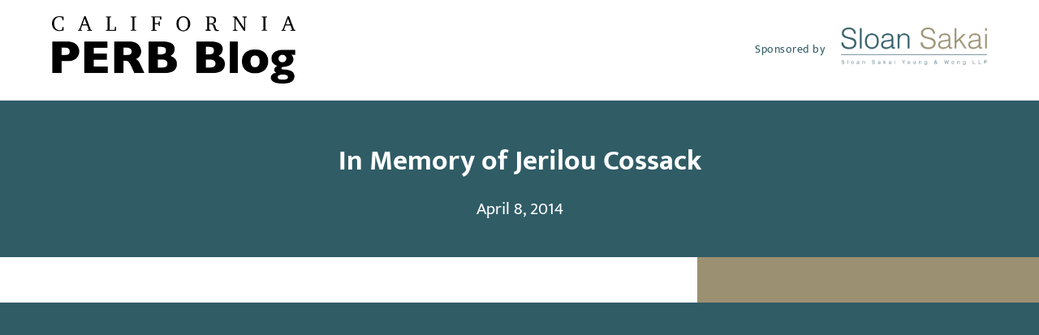

--- FILE ---
content_type: text/html; charset=UTF-8
request_url: https://caperb.com/in-memory-of-jerilou-cossack/
body_size: 15897
content:
<!DOCTYPE html>
<html lang="en-US" prefix="og: https://ogp.me/ns#" class="wpex-classic-style">
<head>
<meta charset="UTF-8">
<script>
var gform;gform||(document.addEventListener("gform_main_scripts_loaded",function(){gform.scriptsLoaded=!0}),document.addEventListener("gform/theme/scripts_loaded",function(){gform.themeScriptsLoaded=!0}),window.addEventListener("DOMContentLoaded",function(){gform.domLoaded=!0}),gform={domLoaded:!1,scriptsLoaded:!1,themeScriptsLoaded:!1,isFormEditor:()=>"function"==typeof InitializeEditor,callIfLoaded:function(o){return!(!gform.domLoaded||!gform.scriptsLoaded||!gform.themeScriptsLoaded&&!gform.isFormEditor()||(gform.isFormEditor()&&console.warn("The use of gform.initializeOnLoaded() is deprecated in the form editor context and will be removed in Gravity Forms 3.1."),o(),0))},initializeOnLoaded:function(o){gform.callIfLoaded(o)||(document.addEventListener("gform_main_scripts_loaded",()=>{gform.scriptsLoaded=!0,gform.callIfLoaded(o)}),document.addEventListener("gform/theme/scripts_loaded",()=>{gform.themeScriptsLoaded=!0,gform.callIfLoaded(o)}),window.addEventListener("DOMContentLoaded",()=>{gform.domLoaded=!0,gform.callIfLoaded(o)}))},hooks:{action:{},filter:{}},addAction:function(o,r,e,t){gform.addHook("action",o,r,e,t)},addFilter:function(o,r,e,t){gform.addHook("filter",o,r,e,t)},doAction:function(o){gform.doHook("action",o,arguments)},applyFilters:function(o){return gform.doHook("filter",o,arguments)},removeAction:function(o,r){gform.removeHook("action",o,r)},removeFilter:function(o,r,e){gform.removeHook("filter",o,r,e)},addHook:function(o,r,e,t,n){null==gform.hooks[o][r]&&(gform.hooks[o][r]=[]);var d=gform.hooks[o][r];null==n&&(n=r+"_"+d.length),gform.hooks[o][r].push({tag:n,callable:e,priority:t=null==t?10:t})},doHook:function(r,o,e){var t;if(e=Array.prototype.slice.call(e,1),null!=gform.hooks[r][o]&&((o=gform.hooks[r][o]).sort(function(o,r){return o.priority-r.priority}),o.forEach(function(o){"function"!=typeof(t=o.callable)&&(t=window[t]),"action"==r?t.apply(null,e):e[0]=t.apply(null,e)})),"filter"==r)return e[0]},removeHook:function(o,r,t,n){var e;null!=gform.hooks[o][r]&&(e=(e=gform.hooks[o][r]).filter(function(o,r,e){return!!(null!=n&&n!=o.tag||null!=t&&t!=o.priority)}),gform.hooks[o][r]=e)}});
</script>

<link rel="profile" href="https://gmpg.org/xfn/11">
<meta name="viewport" content="width=device-width,initial-scale=1.0,viewport-fit=cover" />

<!-- Search Engine Optimization by Rank Math PRO - https://rankmath.com/ -->
<title>In Memory Of Jerilou Cossack | California PERB Blog</title>
<meta name="description" content="I was saddened to learn that Jerilou Cossack passed away last week.  In 1976, she was one of three individuals appointed by Governor Jerry Brown to the newly"/>
<meta name="robots" content="follow, index, max-snippet:-1, max-video-preview:-1, max-image-preview:large"/>
<link rel="canonical" href="https://caperb.com/in-memory-of-jerilou-cossack/" />
<meta property="og:locale" content="en_US" />
<meta property="og:type" content="article" />
<meta property="og:title" content="In Memory Of Jerilou Cossack | California PERB Blog" />
<meta property="og:description" content="I was saddened to learn that Jerilou Cossack passed away last week.  In 1976, she was one of three individuals appointed by Governor Jerry Brown to the newly" />
<meta property="og:url" content="https://caperb.com/in-memory-of-jerilou-cossack/" />
<meta property="og:site_name" content="California PERB Blog" />
<meta property="article:section" content="News" />
<meta property="og:image" content="https://caperb.com/wp-content/uploads/2022/03/caperb-Social-Share-Banner-2.jpg" />
<meta property="og:image:secure_url" content="https://caperb.com/wp-content/uploads/2022/03/caperb-Social-Share-Banner-2.jpg" />
<meta property="og:image:width" content="1200" />
<meta property="og:image:height" content="630" />
<meta property="og:image:alt" content="California PERB social media banner" />
<meta property="og:image:type" content="image/jpeg" />
<meta property="article:published_time" content="2014-04-08T11:08:41-07:00" />
<meta name="twitter:card" content="summary_large_image" />
<meta name="twitter:title" content="In Memory Of Jerilou Cossack | California PERB Blog" />
<meta name="twitter:description" content="I was saddened to learn that Jerilou Cossack passed away last week.  In 1976, she was one of three individuals appointed by Governor Jerry Brown to the newly" />
<meta name="twitter:image" content="https://caperb.com/wp-content/uploads/2022/03/caperb-Social-Share-Banner-2.jpg" />
<meta name="twitter:label1" content="Written by" />
<meta name="twitter:data1" content="Tim Yeung" />
<meta name="twitter:label2" content="Time to read" />
<meta name="twitter:data2" content="1 minute" />
<script type="application/ld+json" class="rank-math-schema-pro">{"@context":"https://schema.org","@graph":[{"@type":["Person","Organization"],"@id":"https://caperb.com/#person","name":"Razorfrog Web Design","logo":{"@type":"ImageObject","@id":"https://caperb.com/#logo","url":"https://caperb.com/wp-content/uploads/2022/02/caperb-updated-2022.png","contentUrl":"https://caperb.com/wp-content/uploads/2022/02/caperb-updated-2022.png","caption":"Razorfrog Web Design","inLanguage":"en-US","width":"1000","height":"276"},"image":{"@type":"ImageObject","@id":"https://caperb.com/#logo","url":"https://caperb.com/wp-content/uploads/2022/02/caperb-updated-2022.png","contentUrl":"https://caperb.com/wp-content/uploads/2022/02/caperb-updated-2022.png","caption":"Razorfrog Web Design","inLanguage":"en-US","width":"1000","height":"276"}},{"@type":"WebSite","@id":"https://caperb.com/#website","url":"https://caperb.com","name":"Razorfrog Web Design","publisher":{"@id":"https://caperb.com/#person"},"inLanguage":"en-US"},{"@type":"ImageObject","@id":"https://caperb.com/wp-content/uploads/2022/03/caperb-Social-Share-Banner-2.jpg","url":"https://caperb.com/wp-content/uploads/2022/03/caperb-Social-Share-Banner-2.jpg","width":"1200","height":"630","caption":"California PERB social media banner","inLanguage":"en-US"},{"@type":"WebPage","@id":"https://caperb.com/in-memory-of-jerilou-cossack/#webpage","url":"https://caperb.com/in-memory-of-jerilou-cossack/","name":"In Memory Of Jerilou Cossack | California PERB Blog","datePublished":"2014-04-08T11:08:41-07:00","dateModified":"2014-04-08T11:08:41-07:00","isPartOf":{"@id":"https://caperb.com/#website"},"primaryImageOfPage":{"@id":"https://caperb.com/wp-content/uploads/2022/03/caperb-Social-Share-Banner-2.jpg"},"inLanguage":"en-US"},{"@type":"Person","@id":"https://caperb.com/author/tyeung/","name":"Tim Yeung","url":"https://caperb.com/author/tyeung/","image":{"@type":"ImageObject","@id":"https://secure.gravatar.com/avatar/fcdde1dec136c3f270a74dac71b4280455013b51e35d94a5e6f4229344617124?s=96&amp;d=mm&amp;r=g","url":"https://secure.gravatar.com/avatar/fcdde1dec136c3f270a74dac71b4280455013b51e35d94a5e6f4229344617124?s=96&amp;d=mm&amp;r=g","caption":"Tim Yeung","inLanguage":"en-US"}},{"@type":"BlogPosting","headline":"In Memory Of Jerilou Cossack | California PERB Blog","datePublished":"2014-04-08T11:08:41-07:00","dateModified":"2014-04-08T11:08:41-07:00","articleSection":"News, PERB News","author":{"@id":"https://caperb.com/author/tyeung/","name":"Tim Yeung"},"publisher":{"@id":"https://caperb.com/#person"},"description":"I was saddened to learn that Jerilou Cossack passed away last week.\u00a0 In 1976, she was one of three individuals appointed by Governor Jerry Brown to the newly","name":"In Memory Of Jerilou Cossack | California PERB Blog","@id":"https://caperb.com/in-memory-of-jerilou-cossack/#richSnippet","isPartOf":{"@id":"https://caperb.com/in-memory-of-jerilou-cossack/#webpage"},"image":{"@id":"https://caperb.com/wp-content/uploads/2022/03/caperb-Social-Share-Banner-2.jpg"},"inLanguage":"en-US","mainEntityOfPage":{"@id":"https://caperb.com/in-memory-of-jerilou-cossack/#webpage"}}]}</script>
<!-- /Rank Math WordPress SEO plugin -->

<link rel="alternate" type="application/rss+xml" title="California PERB Blog &raquo; Feed" href="https://caperb.com/feed/" />
<link rel="alternate" type="application/rss+xml" title="California PERB Blog &raquo; Comments Feed" href="https://caperb.com/comments/feed/" />
<link rel="alternate" title="oEmbed (JSON)" type="application/json+oembed" href="https://caperb.com/wp-json/oembed/1.0/embed?url=https%3A%2F%2Fcaperb.com%2Fin-memory-of-jerilou-cossack%2F" />
<link rel="alternate" title="oEmbed (XML)" type="text/xml+oembed" href="https://caperb.com/wp-json/oembed/1.0/embed?url=https%3A%2F%2Fcaperb.com%2Fin-memory-of-jerilou-cossack%2F&#038;format=xml" />
<style id='wp-img-auto-sizes-contain-inline-css'>
img:is([sizes=auto i],[sizes^="auto," i]){contain-intrinsic-size:3000px 1500px}
/*# sourceURL=wp-img-auto-sizes-contain-inline-css */
</style>
<link rel='stylesheet' id='js_composer_front-css' href='https://caperb.com/wp-content/plugins/js_composer/assets/css/js_composer.min.css?ver=8.7.2' media='all' />
<link rel='stylesheet' id='razorfrog-plugin-styles-css' href='https://caperb.com/wp-content/plugins/easy-content-lists/style.css?ver=1.0.0' media='all' />
<link rel='stylesheet' id='razorfrog-ticons-css' href='https://caperb.com/wp-content/plugins/razorfrog/assets/icons/ticons/css/ticons.min.css?ver=5.19' media='all' />
<link rel='stylesheet' id='rf-style-frontend-css' href='https://caperb.com/wp-content/plugins/razorfrog/assets/css/style-frontend.php?load=gravityforms&#038;ver=5.1.0' media='all' />
<link rel='stylesheet' id='parent-style-css' href='https://caperb.com/wp-content/themes/Total/style.css?ver=6.5' media='all' />
<link rel='stylesheet' id='wpex-mobile-menu-breakpoint-max-css' href='https://caperb.com/wp-content/themes/Total/assets/css/frontend/breakpoints/max.min.css?ver=6.5' media='only screen and (max-width:899px)' />
<link rel='stylesheet' id='wpex-mobile-menu-breakpoint-min-css' href='https://caperb.com/wp-content/themes/Total/assets/css/frontend/breakpoints/min.min.css?ver=6.5' media='only screen and (min-width:900px)' />
<link rel='stylesheet' id='vcex-shortcodes-css' href='https://caperb.com/wp-content/themes/Total/assets/css/frontend/vcex-shortcodes.min.css?ver=6.5' media='all' />
<link rel='stylesheet' id='main-style-css' href='https://caperb.com/wp-content/themes/caperb/css/main.css?ver=1769360283' media='all' />
<script src="https://caperb.com/wp-includes/js/jquery/jquery.min.js?ver=3.7.1" id="jquery-core-js"></script>
<script src="https://caperb.com/wp-includes/js/jquery/jquery-migrate.min.js?ver=3.4.1" id="jquery-migrate-js"></script>
<script id="wpex-core-js-extra">
var wpex_theme_params = {"selectArrowIcon":"\u003Cspan class=\"wpex-select-arrow__icon wpex-icon--sm wpex-flex wpex-icon\" aria-hidden=\"true\"\u003E\u003Csvg viewBox=\"0 0 24 24\" xmlns=\"http://www.w3.org/2000/svg\"\u003E\u003Crect fill=\"none\" height=\"24\" width=\"24\"/\u003E\u003Cg transform=\"matrix(0, -1, 1, 0, -0.115, 23.885)\"\u003E\u003Cpolygon points=\"17.77,3.77 16,2 6,12 16,22 17.77,20.23 9.54,12\"/\u003E\u003C/g\u003E\u003C/svg\u003E\u003C/span\u003E","customSelects":".widget_categories form,.widget_archive select,.vcex-form-shortcode select","scrollToHash":"1","localScrollFindLinks":"1","localScrollHighlight":"1","localScrollUpdateHash":"1","scrollToHashTimeout":"500","localScrollTargets":"li.local-scroll a, a.local-scroll, .local-scroll-link, .local-scroll-link \u003E a,.sidr-class-local-scroll-link,li.sidr-class-local-scroll \u003E span \u003E a,li.sidr-class-local-scroll \u003E a","scrollToBehavior":"smooth"};
//# sourceURL=wpex-core-js-extra
</script>
<script src="https://caperb.com/wp-content/themes/Total/assets/js/frontend/core.min.js?ver=6.5" id="wpex-core-js" defer data-wp-strategy="defer"></script>
<script id="wpex-inline-js-after">
!function(){const e=document.querySelector("html"),t=()=>{const t=window.innerWidth-document.documentElement.clientWidth;t&&e.style.setProperty("--wpex-scrollbar-width",`${t}px`)};t(),window.addEventListener("resize",(()=>{t()}))}();
//# sourceURL=wpex-inline-js-after
</script>
<script src="https://caperb.com/wp-content/themes/Total/assets/js/frontend/search/header-replace.min.js?ver=6.5" id="wpex-search-header_replace-js" defer data-wp-strategy="defer"></script>
<script id="wpex-sticky-main-nav-js-extra">
var wpex_sticky_main_nav_params = {"breakpoint":"899"};
//# sourceURL=wpex-sticky-main-nav-js-extra
</script>
<script src="https://caperb.com/wp-content/themes/Total/assets/js/frontend/sticky/main-nav.min.js?ver=6.5" id="wpex-sticky-main-nav-js" defer data-wp-strategy="defer"></script>
<script id="wpex-mobile-menu-toggle-js-extra">
var wpex_mobile_menu_toggle_params = {"breakpoint":"899","i18n":{"openSubmenu":"Open submenu of %s","closeSubmenu":"Close submenu of %s"},"openSubmenuIcon":"\u003Cspan class=\"wpex-open-submenu__icon wpex-transition-transform wpex-duration-300 wpex-icon\" aria-hidden=\"true\"\u003E\u003Csvg xmlns=\"http://www.w3.org/2000/svg\" viewBox=\"0 0 448 512\"\u003E\u003Cpath d=\"M201.4 342.6c12.5 12.5 32.8 12.5 45.3 0l160-160c12.5-12.5 12.5-32.8 0-45.3s-32.8-12.5-45.3 0L224 274.7 86.6 137.4c-12.5-12.5-32.8-12.5-45.3 0s-12.5 32.8 0 45.3l160 160z\"/\u003E\u003C/svg\u003E\u003C/span\u003E"};
//# sourceURL=wpex-mobile-menu-toggle-js-extra
</script>
<script src="https://caperb.com/wp-content/themes/Total/assets/js/frontend/mobile-menu/toggle.min.js?ver=6.5" id="wpex-mobile-menu-toggle-js" defer data-wp-strategy="defer"></script>
<script></script>		<!-- Google tag (gtag.js) -->
		<script async src="https://www.googletagmanager.com/gtag/js?id=G-FD2RPKBHCY"></script>
		<script>
		  window.dataLayer = window.dataLayer || [];
		  function gtag(){dataLayer.push(arguments);}
		  gtag('js', new Date());
		  gtag('config', 'G-FD2RPKBHCY');
		</script>
		<style> #comments {display:none;} </style>
<meta name="theme-color" content="#305C66" media="(prefers-color-scheme: light)">
<meta name="msapplication-navbutton-color" content="#305C66" media="(prefers-color-scheme: light)">
<meta name="theme-color" content="#000" media="(prefers-color-scheme: dark)">
<meta name="msapplication-navbutton-color" content="#000" media="(prefers-color-scheme: dark)">
<script>
		jQuery(document).ready(function($) {
			$(".gfield--type-select").each(function() {
				if ($(this).find("select").hasClass("small")) {
					$(this).addClass("gf-select-small");
				}
				else if ($(this).find("select").hasClass("medium")) {
					$(this).addClass("gf-select-medium");
				}
			});
		});
		</script><meta name="web_author" content="Razorfrog Web Design">
	<link rel="apple-touch-icon" href="https://caperb.com/wp-content/uploads/2021/11/cropped-california-flag-bear-and-star-tilen-hrovatic.jpg">
	<link rel="apple-touch-icon" sizes="57x57" href="https://caperb.com/wp-content/uploads/2021/11/cropped-california-flag-bear-and-star-tilen-hrovatic-150x150.jpg">
	<link rel="apple-touch-icon" sizes="72x72" href="https://caperb.com/wp-content/uploads/2021/11/cropped-california-flag-bear-and-star-tilen-hrovatic-150x150.jpg">
	<link rel="apple-touch-icon" sizes="76x76" href="https://caperb.com/wp-content/uploads/2021/11/cropped-california-flag-bear-and-star-tilen-hrovatic-150x150.jpg">
	<link rel="apple-touch-icon" sizes="114x114" href="https://caperb.com/wp-content/uploads/2021/11/cropped-california-flag-bear-and-star-tilen-hrovatic-150x150.jpg">
	<link rel="apple-touch-icon" sizes="120x120" href="https://caperb.com/wp-content/uploads/2021/11/cropped-california-flag-bear-and-star-tilen-hrovatic-150x150.jpg">
	<link rel="apple-touch-icon" sizes="144x144" href="https://caperb.com/wp-content/uploads/2021/11/cropped-california-flag-bear-and-star-tilen-hrovatic-150x150.jpg">
	<link rel="apple-touch-icon" sizes="152x152" href="https://caperb.com/wp-content/uploads/2021/11/cropped-california-flag-bear-and-star-tilen-hrovatic-150x150.jpg">
	<link rel="apple-touch-icon" sizes="180x180" href="https://caperb.com/wp-content/uploads/2021/11/cropped-california-flag-bear-and-star-tilen-hrovatic-150x150.jpg">
	<script>
		jQuery(document).ready(function($) {
			$('.ginput_address_state').has('input').addClass('no-dropdown');
		});
	</script><noscript><style>body:not(.content-full-screen) .wpex-vc-row-stretched[data-vc-full-width-init="false"]{visibility:visible;}</style></noscript><link rel="icon" href="https://caperb.com/wp-content/uploads/2021/11/cropped-california-flag-bear-and-star-tilen-hrovatic-150x150.jpg" sizes="32x32" />
<link rel="icon" href="https://caperb.com/wp-content/uploads/2021/11/cropped-california-flag-bear-and-star-tilen-hrovatic-300x300.jpg" sizes="192x192" />
<link rel="apple-touch-icon" href="https://caperb.com/wp-content/uploads/2021/11/cropped-california-flag-bear-and-star-tilen-hrovatic-300x300.jpg" />
<meta name="msapplication-TileImage" content="https://caperb.com/wp-content/uploads/2021/11/cropped-california-flag-bear-and-star-tilen-hrovatic-300x300.jpg" />
<noscript><style> .wpb_animate_when_almost_visible { opacity: 1; }</style></noscript><style data-type="wpex-css" id="wpex-css">/*CUSTOMIZER STYLING*/:root,.site-boxed.wpex-responsive #wrap{--wpex-container-width:1100px;}:root{--wpex-site-header-shrink-end-height:45px;--wpex-vc-column-inner-margin-bottom:40px;}.wpex-sticky-header-holder.is-sticky #site-header{opacity:1;}#site-navigation-wrap{--wpex-main-nav-bg:#ffffff;}</style><link rel='stylesheet' id='wpex-style-css' href='https://caperb.com/wp-content/themes/caperb/style.css?ver=1.7.4' media='all' />
<link rel='stylesheet' id='wpex-wpbakery-css' href='https://caperb.com/wp-content/themes/Total/assets/css/frontend/wpbakery.min.css?ver=6.5' media='all' />
<link rel='stylesheet' id='gform_basic-css' href='https://caperb.com/wp-content/plugins/gravityforms/assets/css/dist/basic.min.css?ver=2.9.26' media='all' />
<link rel='stylesheet' id='gform_theme_components-css' href='https://caperb.com/wp-content/plugins/gravityforms/assets/css/dist/theme-components.min.css?ver=2.9.26' media='all' />
<link rel='stylesheet' id='gform_theme-css' href='https://caperb.com/wp-content/plugins/gravityforms/assets/css/dist/theme.min.css?ver=2.9.26' media='all' />
</head>

<body class="wp-singular post-template-default single single-post postid-1458 single-format-standard wp-custom-logo wp-embed-responsive wp-theme-Total wp-child-theme-caperb wpex-theme wpex-responsive full-width-main-layout no-composer wpex-live-site site-full-width content-right-sidebar has-sidebar post-in-category-news post-in-category-perb-news hasnt-overlay-header has-mobile-menu wpex-mobile-toggle-menu-icon_buttons wpex-no-js wpb-js-composer js-comp-ver-8.7.2 vc_responsive">

	
<a href="#content" class="skip-to-content">Skip to content</a>

	
	<span data-ls_id="#site_top" tabindex="-1"></span>
	<div id="outer-wrap" class="wpex-overflow-clip">
		
		
		
		<div id="wrap" class="wpex-clr">

				<header id="site-header" class="header-two wpex-dropdown-style-minimal-sq wpex-dropdowns-shadow-three dyn-styles wpex-print-hidden wpex-relative wpex-clr">
				<div id="site-header-inner" class="header-two-inner header-padding container wpex-relative wpex-h-100 wpex-py-30 wpex-clr">
<div id="site-logo" class="site-branding header-two-logo logo-padding wpex-flex wpex-items-center wpex-float-left">
	<div id="site-logo-inner" ><a id="site-logo-link" href="https://caperb.com/" rel="home" class="main-logo"><img src="https://caperb.com/wp-content/uploads/2022/02/caperb-updated-2022.png" alt="California PERB Blog" class="logo-img wpex-h-auto wpex-max-w-100 wpex-align-middle" width="1000" height="276" data-no-retina data-skip-lazy fetchpriority="high"></a></div>

</div>
<div class="header-aside-mobile-spacer wpex-pt-20 wpex-clear wpex-min-hidden"></div>
	<aside id="header-aside" class="header-two-aside wpex-min-float-right wpex-min-text-right wpex-text-md">
		<div class="header-aside-content wpex-clr"><p>Sponsored by</p><a href="https://sloansakai.com/" aria-label="Link to sloansakai.com"><img src="https://caperb.com/wp-content/uploads/2022/02/Sloan-Sakai-logo-retina.png" alt="Sloan Sakai logo"></a></div>
			</aside>


<div id="mobile-menu" class="wpex-mobile-menu-toggle show-at-mm-breakpoint wpex-flex wpex-items-center wpex-absolute wpex-top-50 -wpex-translate-y-50 wpex-right-0">
	<div class="wpex-inline-flex wpex-items-center"><a href="#" class="mobile-menu-toggle" role="button" aria-expanded="false"><span class="mobile-menu-toggle__icon wpex-flex"><span class="wpex-hamburger-icon wpex-hamburger-icon--inactive wpex-hamburger-icon--animate" aria-hidden="true"><span></span></span></span><span class="screen-reader-text" data-open-text>Open mobile menu</span><span class="screen-reader-text" data-open-text>Close mobile menu</span></a></div>
</div>

</div>
		
<div id="site-navigation-wrap" class="navbar-style-two navbar-allows-inner-bg wpex-z-sticky navbar-fixed-line-height fixed-nav hide-at-mm-breakpoint wpex-clr wpex-print-hidden">
	<nav id="site-navigation" class="navigation main-navigation main-navigation-two container wpex-relative wpex-clr" aria-label="Main menu"><ul id="menu-main-navigation-menu" class="main-navigation-ul dropdown-menu wpex-dropdown-menu wpex-dropdown-menu--onhover"><li id="menu-item-3142" class="menu-item menu-item-type-custom menu-item-object-custom menu-item-home menu-item-3142"><a href="https://caperb.com/"><span class="link-inner">Home</span></a></li>
<li id="menu-item-3143" class="menu-item menu-item-type-post_type menu-item-object-page menu-item-3143"><a href="https://caperb.com/about/"><span class="link-inner">About</span></a></li>
<li id="menu-item-3144" class="menu-item menu-item-type-post_type menu-item-object-page menu-item-3144"><a href="https://caperb.com/resources/"><span class="link-inner">Resources</span></a></li>
<li id="menu-item-3146" class="menu-item menu-item-type-post_type menu-item-object-page menu-item-3146"><a href="https://caperb.com/perb-board-members/"><span class="link-inner">PERB History</span></a></li>
<li id="menu-item-3145" class="menu-item menu-item-type-post_type menu-item-object-page menu-item-3145"><a href="https://caperb.com/contact/"><span class="link-inner">Contact</span></a></li>
<li class="search-toggle-li menu-item wpex-menu-extra no-icon-margin"><a href="#" class="site-search-toggle search-header-replace-toggle" role="button" aria-expanded="false" aria-controls="searchform-header-replace" aria-label="Search"><span class="link-inner"><span class="wpex-menu-search-text wpex-hidden">Search</span><span class="wpex-menu-search-icon wpex-icon" aria-hidden="true"><svg xmlns="http://www.w3.org/2000/svg" viewBox="0 0 512 512"><path d="M416 208c0 45.9-14.9 88.3-40 122.7L502.6 457.4c12.5 12.5 12.5 32.8 0 45.3s-32.8 12.5-45.3 0L330.7 376c-34.4 25.2-76.8 40-122.7 40C93.1 416 0 322.9 0 208S93.1 0 208 0S416 93.1 416 208zM208 352a144 144 0 1 0 0-288 144 144 0 1 0 0 288z"/></svg></span></span></a></li></ul></nav>
</div>


<div id="searchform-header-replace" class="header-searchform-wrap wpex-absolute wpex-z-dropdown wpex-inset-0 wpex-transition-all wpex-duration-300 wpex-invisible wpex-opacity-0 wpex-text-xl">
	<div class="searchform-header-replace__inner container wpex-flex wpex-justify-between wpex-items-center wpex-relative wpex-h-100">
        
<form role="search" method="get" class="searchform searchform--header-replace wpex-h-100 wpex-w-100" action="https://caperb.com/" autocomplete="off">
	<label for="searchform-input-697777d950d50" class="searchform-label screen-reader-text">Search</label>
	<input id="searchform-input-697777d950d50" type="search" class="searchform-input wpex-unstyled-input wpex-outline-0 wpex-h-100 wpex-w-100 wpex-uppercase wpex-tracking-wide" name="s" placeholder="Type then hit enter to search&hellip;" required>
			<button type="submit" class="searchform-submit wpex-unstyled-button wpex-hidden wpex-absolute wpex-top-50 wpex-right-0 wpex-mr-25 -wpex-translate-y-50" aria-label="Submit search"><span class="wpex-icon" aria-hidden="true"><svg xmlns="http://www.w3.org/2000/svg" viewBox="0 0 512 512"><path d="M416 208c0 45.9-14.9 88.3-40 122.7L502.6 457.4c12.5 12.5 12.5 32.8 0 45.3s-32.8 12.5-45.3 0L330.7 376c-34.4 25.2-76.8 40-122.7 40C93.1 416 0 322.9 0 208S93.1 0 208 0S416 93.1 416 208zM208 352a144 144 0 1 0 0-288 144 144 0 1 0 0 288z"/></svg></span></button>
</form>
        <button id="searchform-header-replace-close" class="wpex-unstyled-button wpex-transition-colors wpex-flex wpex-items-center wpex-justify-center wpex-user-select-none wpex-hover-text-1">
            <span class="searchform-header-replace-close__icon wpex-flex wpex-icon" aria-hidden="true"><svg xmlns="http://www.w3.org/2000/svg" viewBox="0 0 24 24"><path d="M0 0h24v24H0V0z" fill="none"/><path d="M19 6.41L17.59 5 12 10.59 6.41 5 5 6.41 10.59 12 5 17.59 6.41 19 12 13.41 17.59 19 19 17.59 13.41 12 19 6.41z"/></svg></span>            <span class="screen-reader-text">Close search</span>
        </button>
    </div>
</div>
	</header>

			
			<main id="main" class="site-main wpex-clr">

				
<header class="page-header default-page-header wpex-relative wpex-mb-40 wpex-surface-2 wpex-py-20 wpex-border-t wpex-border-b wpex-border-solid wpex-border-surface-3 wpex-text-2 wpex-supports-mods">

	
	<div class="page-header-inner container">
<div class="page-header-content">

<h1 class="page-header-title wpex-block wpex-m-0 wpex-text-2xl">

	<span>In Memory of Jerilou Cossack</span>

</h1>


<div class="page-subheading wpex-last-mb-0 wpex-text-md">April 8, 2014</div>
</div></div>

	
</header>


	<div id="content-wrap" class="container wpex-clr">

		
		<div id="primary" class="content-area wpex-clr">

			
			<div id="content" class="site-content wpex-clr">

				
				
<div class="archive-grid entries wpex-row wpex-clr"><div class="feat-img-duo">
									<img class="feat-img-bg" src=""/>
									<span></span>
									<img class="feat-img-main" src=""/>
								</div><p>I was saddened to learn that Jerilou Cossack passed away last week.  In 1976, she was one of three individuals appointed by Governor Jerry Brown to the newly created Educational Employment Relations Board, which would later be renamed the Public Employment Relations Board (PERB).  So she was a member of the very first Board and the first woman appointed to PERB.  Jerilou served as a member of PERB until 1979.  From 1979 until her passing Jerilou served as an arbitrator, mediator and factfinder in labor disputes.  To say that she was a well-respected arbitrator would be an understatement.  She was a member of the National Academy of Arbitrators and also an instructor with the Labor Arbitration Institute.  She was also a frequent speaker for the State Bar of California and other professional organizations.  In addition, she was a tremendous supporter of the Industrial Relations Association of Northern California (IRANC), now called the Labor and Employment Relations Association of Northern California (LERANC).  She helped revitalize IRANC and served as an advisor to the organization for many years.  I recall when I first got involved with IRANC, Jerilou would regularly make the trip up to Sacramento from the bay area to attend our meetings and support the organization.  She will be greatly missed.</p>
<div class="blog-media-share-box">
									<p class="share-blog">Share: </p>
									
		<div class="wpex-social-share style-flat position-horizontal wpex-mx-auto wpex-mb-40 wpex-print-hidden" data-target="_blank" data-source="https%3A%2F%2Fcaperb.com%2F" data-url="https%3A%2F%2Fcaperb.com%2Fin-memory-of-jerilou-cossack%2F" data-title="In Memory of Jerilou Cossack" data-summary="I%20was%20saddened%20to%20learn%20that%20Jerilou%20Cossack%20passed%20away%20last%20week.%C2%A0%20In%201976%2C%20she%20was%20one%20of%20three%20individuals%20appointed%20by%20Governor%20Jerry%20Brown%20to%20the%20newly%20created%20Educational" data-email-subject="I wanted you to see this link" data-email-body="I wanted you to see this link https%3A%2F%2Fcaperb.com%2Fin-memory-of-jerilou-cossack%2F">

			<h3 class="theme-heading border-bottom social-share-title"><span class="text">Share This</span></h3>
			
	<ul class="wpex-social-share__list wpex-m-0 wpex-p-0 wpex-list-none wpex-flex wpex-flex-wrap wpex-gap-5">			<li class="wpex-social-share__item wpex-m-0 wpex-p-0 wpex-inline-block">
									<a href="#" role="button" class="wpex-social-share__link wpex-social-share__link--twitter wpex-twitter wpex-flex wpex-items-center wpex-justify-center wpex-no-underline wpex-gap-10 wpex-duration-150 wpex-transition-colors wpex-social-bg" aria-label="Post on X">
				<span class="wpex-social-share__icon"><span class="wpex-icon" aria-hidden="true"><svg xmlns="http://www.w3.org/2000/svg" viewBox="0 0 512 512"><path d="M389.2 48h70.6L305.6 224.2 487 464H345L233.7 318.6 106.5 464H35.8L200.7 275.5 26.8 48H172.4L272.9 180.9 389.2 48zM364.4 421.8h39.1L151.1 88h-42L364.4 421.8z"/></svg></span></span>						<span class="wpex-social-share__label wpex-label">Twitter</span>
									</a>
			</li>
					<li class="wpex-social-share__item wpex-m-0 wpex-p-0 wpex-inline-block">
									<a href="#" role="button" class="wpex-social-share__link wpex-social-share__link--facebook wpex-facebook wpex-flex wpex-items-center wpex-justify-center wpex-no-underline wpex-gap-10 wpex-duration-150 wpex-transition-colors wpex-social-bg" aria-label="Share on Facebook">
				<span class="wpex-social-share__icon"><span class="wpex-icon" aria-hidden="true"><svg xmlns="http://www.w3.org/2000/svg" viewBox="0 0 512 512"><path d="M512 256C512 114.6 397.4 0 256 0S0 114.6 0 256C0 376 82.7 476.8 194.2 504.5V334.2H141.4V256h52.8V222.3c0-87.1 39.4-127.5 125-127.5c16.2 0 44.2 3.2 55.7 6.4V172c-6-.6-16.5-1-29.6-1c-42 0-58.2 15.9-58.2 57.2V256h83.6l-14.4 78.2H287V510.1C413.8 494.8 512 386.9 512 256h0z"/></svg></span></span>						<span class="wpex-social-share__label wpex-label">Facebook</span>
									</a>
			</li>
					<li class="wpex-social-share__item wpex-m-0 wpex-p-0 wpex-inline-block">
									<a href="#" role="button" class="wpex-social-share__link wpex-social-share__link--linkedin wpex-linkedin wpex-flex wpex-items-center wpex-justify-center wpex-no-underline wpex-gap-10 wpex-duration-150 wpex-transition-colors wpex-social-bg" aria-label="Share on LinkedIn">
				<span class="wpex-social-share__icon"><span class="wpex-icon" aria-hidden="true"><svg xmlns="http://www.w3.org/2000/svg" viewBox="0 0 448 512"><path d="M100.3 448H7.4V148.9h92.9zM53.8 108.1C24.1 108.1 0 83.5 0 53.8a53.8 53.8 0 0 1 107.6 0c0 29.7-24.1 54.3-53.8 54.3zM447.9 448h-92.7V302.4c0-34.7-.7-79.2-48.3-79.2-48.3 0-55.7 37.7-55.7 76.7V448h-92.8V148.9h89.1v40.8h1.3c12.4-23.5 42.7-48.3 87.9-48.3 94 0 111.3 61.9 111.3 142.3V448z"/></svg></span></span>						<span class="wpex-social-share__label wpex-label">LinkedIn</span>
									</a>
			</li>
					<li class="wpex-social-share__item wpex-m-0 wpex-p-0 wpex-inline-block">
									<a href="#" role="button" class="wpex-social-share__link wpex-social-share__link--email wpex-email wpex-flex wpex-items-center wpex-justify-center wpex-no-underline wpex-gap-10 wpex-duration-150 wpex-transition-colors wpex-social-bg" aria-label="Share via Email">
				<span class="wpex-social-share__icon"><span class="wpex-icon" aria-hidden="true"><svg xmlns="http://www.w3.org/2000/svg" viewBox="0 0 512 512"><path d="M48 64C21.5 64 0 85.5 0 112c0 15.1 7.1 29.3 19.2 38.4L236.8 313.6c11.4 8.5 27 8.5 38.4 0L492.8 150.4c12.1-9.1 19.2-23.3 19.2-38.4c0-26.5-21.5-48-48-48H48zM0 176V384c0 35.3 28.7 64 64 64H448c35.3 0 64-28.7 64-64V176L294.4 339.2c-22.8 17.1-54 17.1-76.8 0L0 176z"/></svg></span></span>						<span class="wpex-social-share__label wpex-label">Email</span>
									</a>
			</li>
		</ul>
	
		</div>

	
								</div>
								<p class='categories-blog'>This entry was posted in <a href='/category/news'>News</a>, <a href='/category/perb-news'>PERB News</a>.</p>								    <p class="prev-blog">Previous post: <a class="prev-blog" href="https://caperb.com/board-changes-burden-of-proof-on-statute-of-limitations-defense/">Board Changes Burden of Proof on Statute of Limitations Defense</a></p>
																
																	<p class="next-blog">Next post: <a class="next-blog" href="https://caperb.com/ab-2126-sb-979-expands-mmba-factfinding-to-all-disputes/">AB 2126 &#038; SB 979:  Expands MMBA Factfinding to All Disputes</a></p>
								
</div>
				
			</div>

		
		</div>

		
<aside id="sidebar" class="sidebar-primary sidebar-container wpex-print-hidden">

	
	<div id="sidebar-inner" class="sidebar-container-inner wpex-mb-40"><div id="gform_widget-2" class="sidebar-box widget gform_widget wpex-mb-30 wpex-clr"><div class='widget-title wpex-heading wpex-text-md wpex-mb-20'>Subscribe to Updates</div><script src="https://caperb.com/wp-includes/js/dist/dom-ready.min.js?ver=f77871ff7694fffea381" id="wp-dom-ready-js"></script>
<script src="https://caperb.com/wp-includes/js/dist/hooks.min.js?ver=dd5603f07f9220ed27f1" id="wp-hooks-js"></script>
<script src="https://caperb.com/wp-includes/js/dist/i18n.min.js?ver=c26c3dc7bed366793375" id="wp-i18n-js"></script>
<script id="wp-i18n-js-after">
wp.i18n.setLocaleData( { 'text direction\u0004ltr': [ 'ltr' ] } );
//# sourceURL=wp-i18n-js-after
</script>
<script src="https://caperb.com/wp-includes/js/dist/a11y.min.js?ver=cb460b4676c94bd228ed" id="wp-a11y-js"></script>
<script defer='defer' src="https://caperb.com/wp-content/plugins/gravityforms/js/jquery.json.min.js?ver=2.9.26" id="gform_json-js"></script>
<script id="gform_gravityforms-js-extra">
var gform_i18n = {"datepicker":{"days":{"monday":"Mo","tuesday":"Tu","wednesday":"We","thursday":"Th","friday":"Fr","saturday":"Sa","sunday":"Su"},"months":{"january":"January","february":"February","march":"March","april":"April","may":"May","june":"June","july":"July","august":"August","september":"September","october":"October","november":"November","december":"December"},"firstDay":1,"iconText":"Select date"}};
var gf_legacy_multi = [];
var gform_gravityforms = {"strings":{"invalid_file_extension":"This type of file is not allowed. Must be one of the following:","delete_file":"Delete this file","in_progress":"in progress","file_exceeds_limit":"File exceeds size limit","illegal_extension":"This type of file is not allowed.","max_reached":"Maximum number of files reached","unknown_error":"There was a problem while saving the file on the server","currently_uploading":"Please wait for the uploading to complete","cancel":"Cancel","cancel_upload":"Cancel this upload","cancelled":"Cancelled","error":"Error","message":"Message"},"vars":{"images_url":"https://caperb.com/wp-content/plugins/gravityforms/images"}};
var gf_global = {"gf_currency_config":{"name":"U.S. Dollar","symbol_left":"$","symbol_right":"","symbol_padding":"","thousand_separator":",","decimal_separator":".","decimals":2,"code":"USD"},"base_url":"https://caperb.com/wp-content/plugins/gravityforms","number_formats":[],"spinnerUrl":"https://caperb.com/wp-content/plugins/gravityforms/images/spinner.svg","version_hash":"be91f5dba3dac1a871c3025357720ada","strings":{"newRowAdded":"New row added.","rowRemoved":"Row removed","formSaved":"The form has been saved.  The content contains the link to return and complete the form."}};
//# sourceURL=gform_gravityforms-js-extra
</script>
<script defer='defer' src="https://caperb.com/wp-content/plugins/gravityforms/js/gravityforms.min.js?ver=2.9.26" id="gform_gravityforms-js"></script>

                <div class='gf_browser_chrome gform_wrapper gravity-theme gform-theme--no-framework' data-form-theme='gravity-theme' data-form-index='0' id='gform_wrapper_10' ><form method='post' enctype='multipart/form-data'  id='gform_10'  action='/in-memory-of-jerilou-cossack/' data-formid='10' novalidate>
                        <div class='gform-body gform_body'><div id='gform_fields_10' class='gform_fields top_label form_sublabel_below description_below validation_below'><div id="field_10_2" class="gfield gfield--type-honeypot gform_validation_container field_sublabel_below gfield--has-description field_description_below field_validation_below gfield_visibility_visible"  ><label class='gfield_label gform-field-label' for='input_10_2'>Phone</label><div class='ginput_container'><input name='input_2' id='input_10_2' type='text' value='' autocomplete='new-password'/></div><div class='gfield_description' id='gfield_description_10_2'>This field is for validation purposes and should be left unchanged.</div></div><div id="field_10_1" class="gfield gfield--type-email gfield--input-type-email gfield_contains_required field_sublabel_below gfield--no-description field_description_below field_validation_below gfield_visibility_visible"  ><label class='gfield_label gform-field-label' for='input_10_1'>Email<span class="gfield_required"><span class="gfield_required gfield_required_text">(Required)</span></span></label><div class='ginput_container ginput_container_email'>
                            <input name='input_1' id='input_10_1' type='email' value='' class='large'    aria-required="true" aria-invalid="false"  />
                        </div></div></div></div>
        <div class='gform-footer gform_footer top_label'> <input type='submit' id='gform_submit_button_10' class='gform_button button' onclick='gform.submission.handleButtonClick(this);' data-submission-type='submit' value='Submit'  /> 
            <input type='hidden' class='gform_hidden' name='gform_submission_method' data-js='gform_submission_method_10' value='postback' />
            <input type='hidden' class='gform_hidden' name='gform_theme' data-js='gform_theme_10' id='gform_theme_10' value='gravity-theme' />
            <input type='hidden' class='gform_hidden' name='gform_style_settings' data-js='gform_style_settings_10' id='gform_style_settings_10' value='' />
            <input type='hidden' class='gform_hidden' name='is_submit_10' value='1' />
            <input type='hidden' class='gform_hidden' name='gform_submit' value='10' />
            
            <input type='hidden' class='gform_hidden' name='gform_currency' data-currency='USD' value='nsgfFqjbPZk/LNa4WDP69dGuAD0A06WBVmLnhV/7vKnCKWuf7YlSuiOe1L/rYm9ywP9gyRNRE7URHPXV4E2NhBvSxzLp8c9SD0wGDcsEWTDwS8U=' />
            <input type='hidden' class='gform_hidden' name='gform_unique_id' value='' />
            <input type='hidden' class='gform_hidden' name='state_10' value='WyJbXSIsIjBkZDRkY2JmMGMwMjFlMmNhNWIwZmQ2Mzg2ZmNmYzQyIl0=' />
            <input type='hidden' autocomplete='off' class='gform_hidden' name='gform_target_page_number_10' id='gform_target_page_number_10' value='0' />
            <input type='hidden' autocomplete='off' class='gform_hidden' name='gform_source_page_number_10' id='gform_source_page_number_10' value='1' />
            <input type='hidden' name='gform_field_values' value='' />
            
        </div>
                        <p style="display: none !important;" class="akismet-fields-container" data-prefix="ak_"><label>&#916;<textarea name="ak_hp_textarea" cols="45" rows="8" maxlength="100"></textarea></label><input type="hidden" id="ak_js_1" name="ak_js" value="52"/><script>document.getElementById( "ak_js_1" ).setAttribute( "value", ( new Date() ).getTime() );</script></p></form>
                        </div><script>
gform.initializeOnLoaded( function() {gformInitSpinner( 10, 'https://caperb.com/wp-content/plugins/gravityforms/images/spinner.svg', true );jQuery('#gform_ajax_frame_10').on('load',function(){var contents = jQuery(this).contents().find('*').html();var is_postback = contents.indexOf('GF_AJAX_POSTBACK') >= 0;if(!is_postback){return;}var form_content = jQuery(this).contents().find('#gform_wrapper_10');var is_confirmation = jQuery(this).contents().find('#gform_confirmation_wrapper_10').length > 0;var is_redirect = contents.indexOf('gformRedirect(){') >= 0;var is_form = form_content.length > 0 && ! is_redirect && ! is_confirmation;var mt = parseInt(jQuery('html').css('margin-top'), 10) + parseInt(jQuery('body').css('margin-top'), 10) + 100;if(is_form){jQuery('#gform_wrapper_10').html(form_content.html());if(form_content.hasClass('gform_validation_error')){jQuery('#gform_wrapper_10').addClass('gform_validation_error');} else {jQuery('#gform_wrapper_10').removeClass('gform_validation_error');}setTimeout( function() { /* delay the scroll by 50 milliseconds to fix a bug in chrome */  }, 50 );if(window['gformInitDatepicker']) {gformInitDatepicker();}if(window['gformInitPriceFields']) {gformInitPriceFields();}var current_page = jQuery('#gform_source_page_number_10').val();gformInitSpinner( 10, 'https://caperb.com/wp-content/plugins/gravityforms/images/spinner.svg', true );jQuery(document).trigger('gform_page_loaded', [10, current_page]);window['gf_submitting_10'] = false;}else if(!is_redirect){var confirmation_content = jQuery(this).contents().find('.GF_AJAX_POSTBACK').html();if(!confirmation_content){confirmation_content = contents;}jQuery('#gform_wrapper_10').replaceWith(confirmation_content);jQuery(document).trigger('gform_confirmation_loaded', [10]);window['gf_submitting_10'] = false;wp.a11y.speak(jQuery('#gform_confirmation_message_10').text());}else{jQuery('#gform_10').append(contents);if(window['gformRedirect']) {gformRedirect();}}jQuery(document).trigger("gform_pre_post_render", [{ formId: "10", currentPage: "current_page", abort: function() { this.preventDefault(); } }]);        if (event && event.defaultPrevented) {                return;        }        const gformWrapperDiv = document.getElementById( "gform_wrapper_10" );        if ( gformWrapperDiv ) {            const visibilitySpan = document.createElement( "span" );            visibilitySpan.id = "gform_visibility_test_10";            gformWrapperDiv.insertAdjacentElement( "afterend", visibilitySpan );        }        const visibilityTestDiv = document.getElementById( "gform_visibility_test_10" );        let postRenderFired = false;        function triggerPostRender() {            if ( postRenderFired ) {                return;            }            postRenderFired = true;            gform.core.triggerPostRenderEvents( 10, current_page );            if ( visibilityTestDiv ) {                visibilityTestDiv.parentNode.removeChild( visibilityTestDiv );            }        }        function debounce( func, wait, immediate ) {            var timeout;            return function() {                var context = this, args = arguments;                var later = function() {                    timeout = null;                    if ( !immediate ) func.apply( context, args );                };                var callNow = immediate && !timeout;                clearTimeout( timeout );                timeout = setTimeout( later, wait );                if ( callNow ) func.apply( context, args );            };        }        const debouncedTriggerPostRender = debounce( function() {            triggerPostRender();        }, 200 );        if ( visibilityTestDiv && visibilityTestDiv.offsetParent === null ) {            const observer = new MutationObserver( ( mutations ) => {                mutations.forEach( ( mutation ) => {                    if ( mutation.type === 'attributes' && visibilityTestDiv.offsetParent !== null ) {                        debouncedTriggerPostRender();                        observer.disconnect();                    }                });            });            observer.observe( document.body, {                attributes: true,                childList: false,                subtree: true,                attributeFilter: [ 'style', 'class' ],            });        } else {            triggerPostRender();        }    } );} );
</script>
</div><div id="text-2" class="sidebar-box widget widget_text wpex-mb-30 wpex-clr"><div class='widget-title wpex-heading wpex-text-md wpex-mb-20'>About Tim Yeung</div>			<div class="textwidget"><p><img loading="lazy" decoding="async" class="size-medium wp-image-3200 aligncenter" src="https://caperb.com/wp-content/uploads/2022/03/caperb-bio-edited-300x277.jpg" alt="Tim Yeung" width="300" height="277" srcset="https://caperb.com/wp-content/uploads/2022/03/caperb-bio-edited-300x277.jpg 300w, https://caperb.com/wp-content/uploads/2022/03/caperb-bio-edited-1024x945.jpg 1024w, https://caperb.com/wp-content/uploads/2022/03/caperb-bio-edited-768x709.jpg 768w, https://caperb.com/wp-content/uploads/2022/03/caperb-bio-edited.jpg 1300w" sizes="auto, (max-width: 300px) 100vw, 300px" /></p>
<p><a href="/about/">Tim Yeung</a> is a Partner with the law firm of Sloan Sakai Yeung &amp; Wong LLP in Sacramento, California. He exclusively practices labor and employment law, with a particular focus on the public sector.</p>
</div>
		</div><div id="text-3" class="sidebar-box widget widget_text wpex-mb-30 wpex-clr"><div class='widget-title wpex-heading wpex-text-md wpex-mb-20'>About Sloan Sakai Yeung &#038; Wong LLP</div>			<div class="textwidget"><p><img loading="lazy" decoding="async" class="wp-image-3148 size-medium aligncenter" src="https://caperb.com/wp-content/uploads/2022/02/Sloan-Sakai-logo-retina-300x78.png" alt="Sloan Sakai logo" width="300" height="78" srcset="https://caperb.com/wp-content/uploads/2022/02/Sloan-Sakai-logo-retina-300x78.png 300w, https://caperb.com/wp-content/uploads/2022/02/Sloan-Sakai-logo-retina-768x199.png 768w, https://caperb.com/wp-content/uploads/2022/02/Sloan-Sakai-logo-retina.png 900w" sizes="auto, (max-width: 300px) 100vw, 300px" /></p>
<p><a href="https://sloansakai.com/">Sloan Sakai Yeung &amp; Wong LLP</a> provides legal representation for cities, counties, school districts, universities, special districts, state agencies, and non-profit organizations in all areas of labor, employment, and general government law. Visit our website at <a href="https://sloansakai.com/" target="_blank" rel="noopener">sloansakai.com</a> or call us at <a href="tel:9162588800" target="_blank" rel="noopener">(916) 258-8800</a>.</p>
</div>
		</div>
		<div id="recent-posts-2" class="wpex-bordered-list sidebar-box widget widget_recent_entries wpex-mb-30 wpex-clr">
		<div class='widget-title wpex-heading wpex-text-md wpex-mb-20'>Recent Posts</div>
		<ul>
											<li>
					<a href="https://caperb.com/new-perb-regs-effective-1-1-22/">New PERB Regs Effective 1/1/22</a>
									</li>
											<li>
					<a href="https://caperb.com/governor-signs-ab-237-mandates-continuation-of-health-insurance-for-striking-employees/">Governor Signs AB 237: Mandates Continuation of Health Insurance for Striking Employees</a>
									</li>
											<li>
					<a href="https://caperb.com/board-to-consider-changes-to-expedited-case-processing-regulation/">Board To Consider Changes To Expedited Case Processing Regulation</a>
									</li>
											<li>
					<a href="https://caperb.com/governor-signs-sb-270-authorizes-monetary-penalties-for-violation-of-pecc/">Governor Signs SB 270: Authorizes Monetary Penalties for Violation of PECC</a>
									</li>
											<li>
					<a href="https://caperb.com/proposed-initiative-would-bar-public-sector-collective-bargaining/">Proposed Initiative Would Bar Public Sector Collective Bargaining</a>
									</li>
					</ul>

		</div></div>

	
</aside>


	</div>


			
<div class="post-pagination-wrap wpex-py-20 wpex-border-solid wpex-border-t wpex-border-main wpex-print-hidden">
	<ul class="post-pagination container wpex-flex wpex-justify-between wpex-list-none"><li class="post-prev wpex-flex-grow wpex-ml-10"><a href="https://caperb.com/court-perb-must-pay-countys-attorneys-fees/" rel="next"><span class="wpex-mr-10 wpex-icon wpex-icon--xs wpex-icon--bidi" aria-hidden="true"><svg xmlns="http://www.w3.org/2000/svg" viewBox="0 0 320 512"><path d="M9.4 233.4c-12.5 12.5-12.5 32.8 0 45.3l192 192c12.5 12.5 32.8 12.5 45.3 0s12.5-32.8 0-45.3L77.3 256 246.6 86.6c12.5-12.5 12.5-32.8 0-45.3s-32.8-12.5-45.3 0l-192 192z"/></svg></span><span class="screen-reader-text">previous post: </span>Court: PERB Must Pay County&#8217;s Attorneys&#8217; Fees</a></li><li class="post-next wpex-flex-grow wpex-mr-10 wpex-text-right"><a href="https://caperb.com/perb-makes-non-precedential-decisions-available/" rel="prev"><span class="screen-reader-text">next post: </span>PERB Makes Non-Precedential Decisions Available<span class="wpex-ml-10 wpex-icon wpex-icon--xs wpex-icon--bidi" aria-hidden="true"><svg xmlns="http://www.w3.org/2000/svg" viewBox="0 0 320 512"><path d="M310.6 233.4c12.5 12.5 12.5 32.8 0 45.3l-192 192c-12.5 12.5-32.8 12.5-45.3 0s-12.5-32.8 0-45.3L242.7 256 73.4 86.6c-12.5-12.5-12.5-32.8 0-45.3s32.8-12.5 45.3 0l192 192z"/></svg></span></a></li></ul>
</div>

		</main>

		
		

	<footer id="footer-builder" class="footer-builder">
		<div class="footer-builder-content container entry wpex-clr">
			<div id="custom-footer" data-vc-full-width="true" data-vc-full-width-init="false" class="vc_row wpb_row vc_row-fluid wpex-relative wpex-vc-row-stretched"><div class="wpb_column vc_column_container vc_col-sm-12"><div class="vc_column-inner"><div class="wpb_wrapper"><div class="vc_row wpb_row vc_inner vc_row-fluid wpex-relative"><div class="wpb_column c c1 vc_column_container vc_col-sm-4"><div class="vc_column-inner"><div class="wpb_wrapper">
	<div class="wpb_text_column wpb_content_element" >
		<div class="wpb_wrapper">
			<h3>Contact</h3>
<p><a href="/cdn-cgi/l/email-protection#f79e999198b7849b98969984969c969ed994989a" target="_blank" rel="noopener"><span class="__cf_email__" data-cfemail="ec85828a83ac9f80838d829f8d878d85c28f8381">[email&#160;protected]</span></a></p>
<p><a href="tel:9162588800" target="_blank" rel="noopener">(916) 258-8800</a></p>

		</div>
	</div>
<div class="vcex-social-links vcex-module wpex-flex wpex-flex-wrap wpex-social-btns vcex-social-btns wpex-items-center wpex-gap-5 wpex-last-mr-0"><a href="https://www.linkedin.com/company/sloan-sakai-yeung-wong/" class="vcex-social-links__item wpex-social-btn wpex-social-btn-no-style wpex-linkedin" target="_blank" rel="noopener noreferrer"><span class="vcex-social-links__icon wpex-icon" aria-hidden="true"><svg xmlns="http://www.w3.org/2000/svg" viewBox="0 0 448 512"><path d="M100.3 448H7.4V148.9h92.9zM53.8 108.1C24.1 108.1 0 83.5 0 53.8a53.8 53.8 0 0 1 107.6 0c0 29.7-24.1 54.3-53.8 54.3zM447.9 448h-92.7V302.4c0-34.7-.7-79.2-48.3-79.2-48.3 0-55.7 37.7-55.7 76.7V448h-92.8V148.9h89.1v40.8h1.3c12.4-23.5 42.7-48.3 87.9-48.3 94 0 111.3 61.9 111.3 142.3V448z"/></svg></span><span class="screen-reader-text">LinkedIn</span></a></div></div></div></div><div class="wpb_column c c2 vc_column_container vc_col-sm-4"><div class="vc_column-inner"><div class="wpb_wrapper">
	<div class="wpb_text_column wpb_content_element" >
		<div class="wpb_wrapper">
			<h3>Offices</h3>
<p>555 Capitol Mall, Suite 600<br />
Sacramento, CA, 95814<br />
<a href="https://goo.gl/maps/qzKzfFtQMNVaMupu8" target="_blank" rel="noopener">View Map</a></p>
<p>1220 7th Street, 3rd Floor<br />
Berkeley, CA, 94710<br />
<a href="https://goo.gl/maps/gGYrJihq4gC9LwH2A" target="_blank" rel="noopener">View Map</a></p>

		</div>
	</div>
</div></div></div><div class="wpb_column c c3 vc_column_container vc_col-sm-4"><div class="vc_column-inner"><div class="wpb_wrapper">
	<div  class="wpb_single_image wpb_content_element vc_align_ wpb_content_element">
		
		<figure class="wpb_wrapper vc_figure">
			<div class="vc_single_image-wrapper   vc_box_border_grey"><img width="900" height="233" src="https://caperb.com/wp-content/uploads/2022/02/Sloan-Sakai-logo-retina.png" class="vc_single_image-img attachment-full" alt="Sloan Sakai logo" title="Sloan-Sakai-logo-retina" decoding="async" loading="lazy" srcset="https://caperb.com/wp-content/uploads/2022/02/Sloan-Sakai-logo-retina.png 900w, https://caperb.com/wp-content/uploads/2022/02/Sloan-Sakai-logo-retina-300x78.png 300w, https://caperb.com/wp-content/uploads/2022/02/Sloan-Sakai-logo-retina-768x199.png 768w" sizes="auto, (max-width: 900px) 100vw, 900px" /></div>
		</figure>
	</div>

	<div class="wpb_text_column wpb_content_element footer-menu" >
		<div class="wpb_wrapper">
			<p><a href="/privacy-policy/">Privacy Policy</a><br />
<a href="/sitemap/">Sitemap</a><br />
<a href="https://portal.office.com/" target="_blank" rel="noopener" data-schema-attribute="">Webmail</a><br />
<a href="http://razorfrog.com/?utm_source=caperb&amp;utm_medium=footer&amp;utm_campaign=client-referral">Site By Razorfrog</a></p>

		</div>
	</div>

	<div class="wpb_text_column wpb_content_element footer-copyright" >
		<div class="wpb_wrapper">
			<p>© 2026 <a href="/">Sloan Sakai Yeung &amp; Wong LLP</a>.<br />
All rights reserved.</p>

		</div>
	</div>
</div></div></div></div></div></div></div></div><div class="vc_row-full-width vc_clearfix"></div>
		</div>
	</footer>



	


	</div>

	
	
</div>


<nav class="mobile-toggle-nav wpex-mobile-menu mobile-toggle-nav--animate wpex-surface-1 wpex-hidden wpex-text-2 wpex-togglep-afterheader" aria-label="Mobile menu" data-wpex-insert-after="#site-header">
	<div class="mobile-toggle-nav-inner container">
				<ul class="mobile-toggle-nav-ul wpex-h-auto wpex-leading-inherit wpex-list-none wpex-my-0 wpex-mx-auto"></ul>
		<div class="mobile-toggle-nav-search">
<div id="mobile-menu-search" class="wpex-relative wpex-pb-20">
	<form method="get" action="https://caperb.com/" class="mobile-menu-searchform wpex-flex">
		<label for="mobile-menu-search-input" class="screen-reader-text">Search</label>
		<input id="mobile-menu-search-input" class="mobile-menu-searchform__input wpex-w-100 wpex-rounded-0 wpex-py-0 wpex-px-10 wpex-outline-0 wpex-border wpex-border-solid wpex-border-main wpex-bg-white wpex-text-gray-800 wpex-shadow-none wpex-text-1em wpex-unstyled-input wpex-leading-relaxed" type="search" name="s" autocomplete="off" placeholder="Search" required>
						<button type="submit" class="mobile-menu-searchform__submit searchform-submit theme-button wpex-rounded-0 wpex-p-0 wpex-tracking-normal wpex-flex-shrink-0 wpex-text-1em" aria-label="Submit search"><span class="wpex-icon" aria-hidden="true"><svg xmlns="http://www.w3.org/2000/svg" viewBox="0 0 512 512"><path d="M416 208c0 45.9-14.9 88.3-40 122.7L502.6 457.4c12.5 12.5 12.5 32.8 0 45.3s-32.8 12.5-45.3 0L330.7 376c-34.4 25.2-76.8 40-122.7 40C93.1 416 0 322.9 0 208S93.1 0 208 0S416 93.1 416 208zM208 352a144 144 0 1 0 0-288 144 144 0 1 0 0 288z"/></svg></span></button>
	</form>
</div>
</div>			</div>
</nav>

<script data-cfasync="false" src="/cdn-cgi/scripts/5c5dd728/cloudflare-static/email-decode.min.js"></script><script type="speculationrules">
{"prefetch":[{"source":"document","where":{"and":[{"href_matches":"/*"},{"not":{"href_matches":["/wp-*.php","/wp-admin/*","/wp-content/uploads/*","/wp-content/*","/wp-content/plugins/*","/wp-content/themes/caperb/*","/wp-content/themes/Total/*","/*\\?(.+)"]}},{"not":{"selector_matches":"a[rel~=\"nofollow\"]"}},{"not":{"selector_matches":".no-prefetch, .no-prefetch a"}}]},"eagerness":"conservative"}]}
</script>
<script type="text/html" id="wpb-modifications"> window.wpbCustomElement = 1; </script><script src="https://caperb.com/wp-content/themes/Total/assets/js/frontend/social-share.min.js?ver=6.5" id="wpex-social-share-js" defer data-wp-strategy="defer"></script>
<script defer='defer' src="https://caperb.com/wp-content/plugins/gravityforms/assets/js/dist/utils.min.js?ver=48a3755090e76a154853db28fc254681" id="gform_gravityforms_utils-js"></script>
<script defer='defer' src="https://caperb.com/wp-content/plugins/gravityforms/assets/js/dist/vendor-theme.min.js?ver=4f8b3915c1c1e1a6800825abd64b03cb" id="gform_gravityforms_theme_vendors-js"></script>
<script id="gform_gravityforms_theme-js-extra">
var gform_theme_config = {"common":{"form":{"honeypot":{"version_hash":"be91f5dba3dac1a871c3025357720ada"},"ajax":{"ajaxurl":"https://caperb.com/wp-admin/admin-ajax.php","ajax_submission_nonce":"c59df38278","i18n":{"step_announcement":"Step %1$s of %2$s, %3$s","unknown_error":"There was an unknown error processing your request. Please try again."}}}},"hmr_dev":"","public_path":"https://caperb.com/wp-content/plugins/gravityforms/assets/js/dist/","config_nonce":"0e1936f027"};
//# sourceURL=gform_gravityforms_theme-js-extra
</script>
<script defer='defer' src="https://caperb.com/wp-content/plugins/gravityforms/assets/js/dist/scripts-theme.min.js?ver=0183eae4c8a5f424290fa0c1616e522c" id="gform_gravityforms_theme-js"></script>
<script src="https://caperb.com/wp-content/plugins/js_composer/assets/js/dist/js_composer_front.min.js?ver=8.7.2" id="wpb_composer_front_js-js"></script>
<script></script><script>
gform.initializeOnLoaded( function() { jQuery(document).on('gform_post_render', function(event, formId, currentPage){if(formId == 10) {} } );jQuery(document).on('gform_post_conditional_logic', function(event, formId, fields, isInit){} ) } );
</script>
<script>
gform.initializeOnLoaded( function() {jQuery(document).trigger("gform_pre_post_render", [{ formId: "10", currentPage: "1", abort: function() { this.preventDefault(); } }]);        if (event && event.defaultPrevented) {                return;        }        const gformWrapperDiv = document.getElementById( "gform_wrapper_10" );        if ( gformWrapperDiv ) {            const visibilitySpan = document.createElement( "span" );            visibilitySpan.id = "gform_visibility_test_10";            gformWrapperDiv.insertAdjacentElement( "afterend", visibilitySpan );        }        const visibilityTestDiv = document.getElementById( "gform_visibility_test_10" );        let postRenderFired = false;        function triggerPostRender() {            if ( postRenderFired ) {                return;            }            postRenderFired = true;            gform.core.triggerPostRenderEvents( 10, 1 );            if ( visibilityTestDiv ) {                visibilityTestDiv.parentNode.removeChild( visibilityTestDiv );            }        }        function debounce( func, wait, immediate ) {            var timeout;            return function() {                var context = this, args = arguments;                var later = function() {                    timeout = null;                    if ( !immediate ) func.apply( context, args );                };                var callNow = immediate && !timeout;                clearTimeout( timeout );                timeout = setTimeout( later, wait );                if ( callNow ) func.apply( context, args );            };        }        const debouncedTriggerPostRender = debounce( function() {            triggerPostRender();        }, 200 );        if ( visibilityTestDiv && visibilityTestDiv.offsetParent === null ) {            const observer = new MutationObserver( ( mutations ) => {                mutations.forEach( ( mutation ) => {                    if ( mutation.type === 'attributes' && visibilityTestDiv.offsetParent !== null ) {                        debouncedTriggerPostRender();                        observer.disconnect();                    }                });            });            observer.observe( document.body, {                attributes: true,                childList: false,                subtree: true,                attributeFilter: [ 'style', 'class' ],            });        } else {            triggerPostRender();        }    } );
</script>

<script defer src="https://static.cloudflareinsights.com/beacon.min.js/vcd15cbe7772f49c399c6a5babf22c1241717689176015" integrity="sha512-ZpsOmlRQV6y907TI0dKBHq9Md29nnaEIPlkf84rnaERnq6zvWvPUqr2ft8M1aS28oN72PdrCzSjY4U6VaAw1EQ==" data-cf-beacon='{"version":"2024.11.0","token":"89aa0175a7b140bb8af382879152b687","r":1,"server_timing":{"name":{"cfCacheStatus":true,"cfEdge":true,"cfExtPri":true,"cfL4":true,"cfOrigin":true,"cfSpeedBrain":true},"location_startswith":null}}' crossorigin="anonymous"></script>
</body>
</html>
<!--
Performance optimized by Redis Object Cache. Learn more: https://wprediscache.com

Retrieved 3259 objects (941 KB) from Redis using PhpRedis (v6.3.0).
-->
